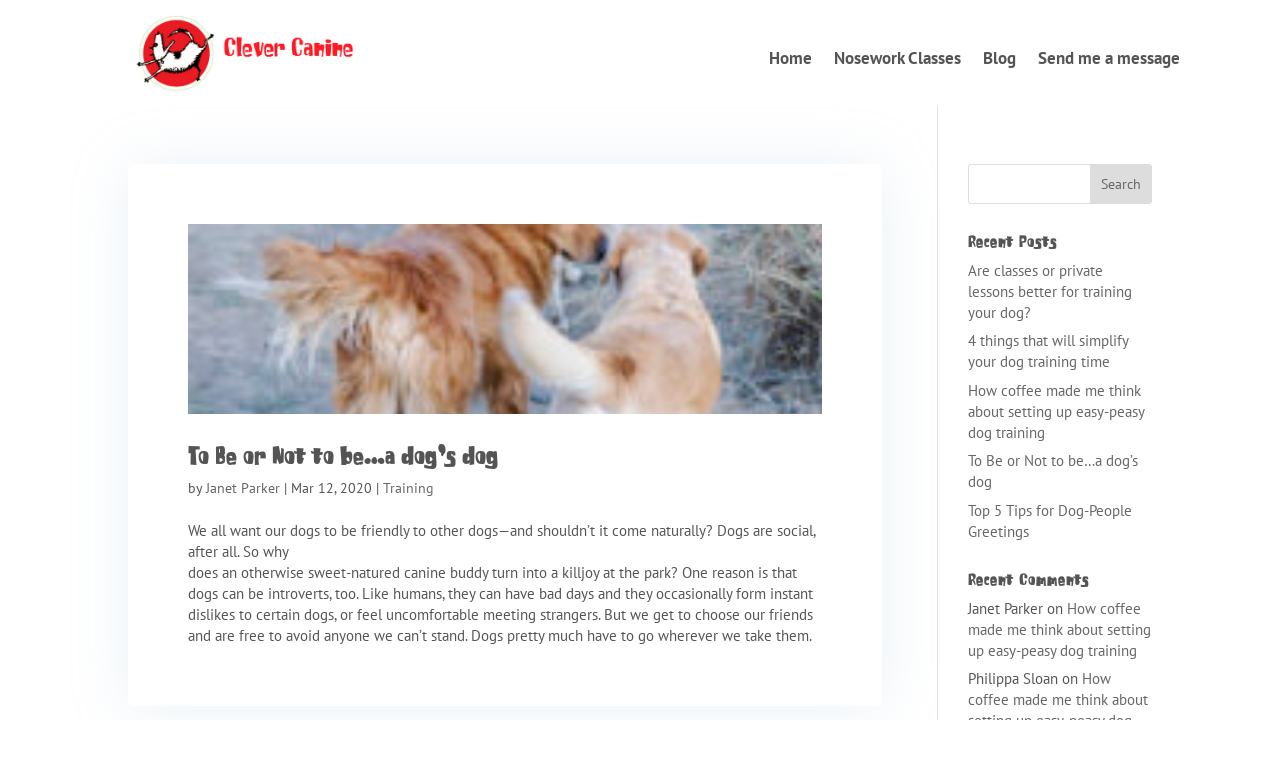

--- FILE ---
content_type: text/css
request_url: https://clevercanine.ca/wp-content/et-cache/1729/et-core-unified-cpt-deferred-1729.min.css?ver=1765418486
body_size: -255
content:
@font-face{font-family:"Tabitha";font-display:swap;src:url("https://clevercanine.ca/wp-content/uploads/et-fonts/TABITHA.ttf") format("truetype")}

--- FILE ---
content_type: text/css
request_url: https://clevercanine.ca/wp-content/et-cache/141/et-core-unified-cpt-deferred-141.min.css?ver=1765418486
body_size: -255
content:
@font-face{font-family:"Tabitha";font-display:swap;src:url("https://clevercanine.ca/wp-content/uploads/et-fonts/TABITHA.ttf") format("truetype")}